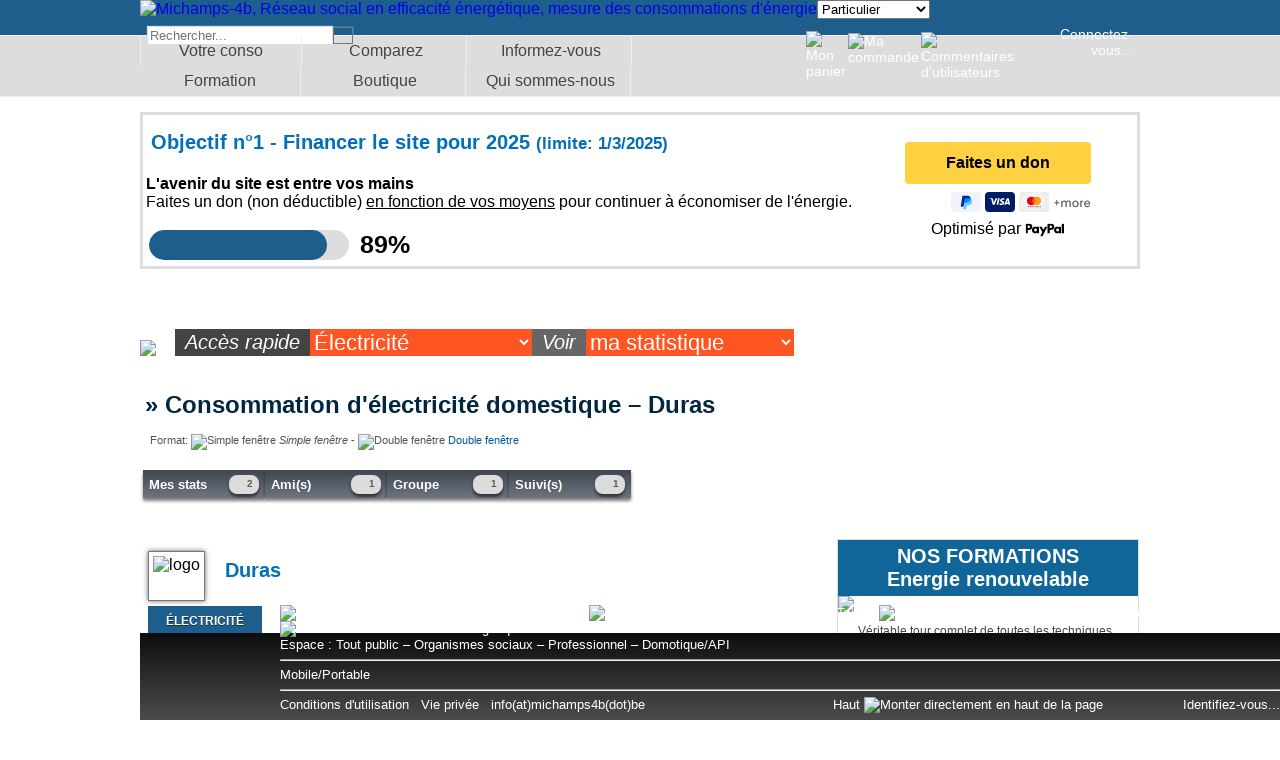

--- FILE ---
content_type: text/html
request_url: http://www.michamps4b.be/statistique-consommation-d-electricite-de-Duras.php
body_size: 7329
content:
<!DOCTYPE html PUBLIC "-//W3C//DTD HTML 4.01 Transitional//EN" "http://www.w3.org/TR/html4/loose.dtd">

<html lang="fr">

<head><meta http-equiv="content-Type" content="text/html; charset=iso-8859-1">

<title>Les statistiques d électricité jour et nuit de Duras</title>

<meta name="description" content="consommation electrique foyer, Simulation de votre consommation électrique, dans votre habitation, Aquitaine, France, consommation moyenne, Duras" />
<META name="y_key" content="a8e8a0d2d96ed456">

 <meta name="verify-v1" content="WgvHuA2CmHTnJNgLypSAPSCear6eOV/u9AVJHxr+Fc8=" > 

 <meta name="google-site-verification" content="2nh1pgosFuS3KY9It9_Run2euEyzUWw-SQ5lLtl353I" >

 <meta name="msvalidate.01" content="D25E3DF35C595070C6AC306C2AA0EE52" >

  <meta name="alexaVerifyID" content="fppgUTYY54wkffP8hrXZLk2ZH0g"/> 



 


 <meta property="fb:app_id"          content="156590604544924" />

 <meta property="fb:admins" content="100006503559401" />

 

 <meta name="author" content="Berlaimont Vincent" >

<meta name="copyright" content="©AbacWeb" >

<meta name="viewport" content="width=400, initial-scale=1.0">

<meta name="tradetracker-site-verification" content="f29b3664bfaae82df53ce81ab0006d434f767303" >

<meta name="msapplication-config" content="none"/>


<link rel="search" type="application/opensearchdescription+xml" title="Website" href="opensearch.xml" >

<link rel="icon" type="image/png" href="/favicon.png">


<link title="style_css" type="text/css" rel="stylesheet" href="/m4b-20160426.css">

<link rel="stylesheet" media="(max-width:600px)" href="/m4b-mobile-20160426.css" >

<link rel="stylesheet" media="(min-width:601px)" href="/m4b-large-20160426.css">

<script type="text/javascript"  src="/michamps2-20160426.js"></script>

		



<meta property="og:site_name" content="Michamps-4B - réseau social en efficacité énergétique" >

<meta name="twitter:site" content="@michamps4b">


<meta name="twitter:card" content="summary">

<meta property="og:type" content="website" >	

<meta property="og:title" content="Les statistiques d électricité jour et nuit de Duras">

<meta property="og:url" content="http://www.michamps4b.be/statistique-consommation-d-electricite-de-Duras.php" >

<meta property="og:image" content="http://www.michamps4b.be/logo/michamps4b-200.png"><META NAME="Robots" CONTENT="index,follow">
</head>

<body>

<div id="mobileid">

<div class="MOBILE_IPHONE "> <h2 class="TITREMENU"><a href="/">&equiv; Michamps 4b <small>&ndash; Mobile</small></a></h2>
 <div style="background-color:#FFF;">
<h2>Votre statistique</h2>

<center>
<div style="min-width:500px;">
<div style="position:relative;width:484px;height:255px"><img src='./img/scale.gif'  height="110" style="position:absolute;left:5.3333333333333px;top:0px;"  border="0">
<div  style="position:absolute;left:42px;top:0px;background-color:#fa5858;
							background: -moz-linear-gradient(left,  #af3e3e 0%, #fa5858 39%, #ff7272 100%);
							background: -webkit-gradient(linear, left top, right top, color-stop(0%,#af3e3e), color-stop(39%,#fa5858), color-stop(100%,#ff7272));
							background: -webkit-linear-gradient(left,  #af3e3e 0%,#fa5858 39%,#ff7272 100%);
							background: -o-linear-gradient(left,  #af3e3e 0%,#fa5858 39%,#ff7272 100%);
							background: -ms-linear-gradient(left,  #af3e3e 0%,#fa5858 39%,#ff7272 100%);
							background: linear-gradient(to right,  #af3e3e 0%,#fa5858 39%,#ff7272 100%);
							filter: progid:DXImageTransform.Microsoft.gradient( startColorstr='#87e0fd', endColorstr='#05abe0',GradientType=1 );width:17px;height:110px;" ></div>
<div  style="position:absolute;left:59px;top:44px;background-color:#333333;
							background: -moz-linear-gradient(left,  #242424 0%, #333333 39%, #424242 100%);
							background: -webkit-gradient(linear, left top, right top, color-stop(0%,#242424), color-stop(39%,#333333), color-stop(100%,#424242));
							background: -webkit-linear-gradient(left,  #242424 0%,#333333 39%,#424242 100%);
							background: -o-linear-gradient(left,  #242424 0%,#333333 39%,#424242 100%);
							background: -ms-linear-gradient(left,  #242424 0%,#333333 39%,#424242 100%);
							background: linear-gradient(to right,  #242424 0%,#333333 39%,#424242 100%);
							filter: progid:DXImageTransform.Microsoft.gradient( startColorstr='#87e0fd', endColorstr='#05abe0',GradientType=1 );width:17px;height:66px;" ></div><div style="position:absolute;left:43px;top:112px;width:32px; height:12px; padding-top:1px; font-size:10px; text-align:center; border:0px; background-color: #B0C4DE;">Janv.</div><div style="position:absolute;left:77px;top:112px;width:32px; height:12px; padding-top:1px; font-size:10px; text-align:center; border:0px; background-color: #B0C4DE;">Fev.</div><div style="position:absolute;left:111px;top:112px;width:32px; height:12px; padding-top:1px; font-size:10px; text-align:center; border:0px; background-color: #B0C4DE;">Mars</div><div style="position:absolute;left:145px;top:112px;width:32px; height:12px; padding-top:1px; font-size:10px; text-align:center; border:0px; background-color: #B0C4DE;">Avril</div><div style="position:absolute;left:179px;top:112px;width:32px; height:12px; padding-top:1px; font-size:10px; text-align:center; border:0px; background-color: #B0C4DE;">Mai</div><div style="position:absolute;left:213px;top:112px;width:32px; height:12px; padding-top:1px; font-size:10px; text-align:center; border:0px; background-color: #B0C4DE;">Juin</div><div style="position:absolute;left:247px;top:112px;width:32px; height:12px; padding-top:1px; font-size:10px; text-align:center; border:0px; background-color: #B0C4DE;">Juil.</div><div style="position:absolute;left:281px;top:112px;width:32px; height:12px; padding-top:1px; font-size:10px; text-align:center; border:0px; background-color: #B0C4DE;">Aout</div><div style="position:absolute;left:315px;top:112px;width:32px; height:12px; padding-top:1px; font-size:10px; text-align:center; border:0px; background-color: #B0C4DE;">Sept.</div><div style="position:absolute;left:349px;top:112px;width:32px; height:12px; padding-top:1px; font-size:10px; text-align:center; border:0px; background-color: #B0C4DE;">Oct.</div><div style="position:absolute;left:383px;top:112px;width:32px; height:12px; padding-top:1px; font-size:10px; text-align:center; border:0px; background-color: #B0C4DE;">Nov.</div><div style="position:absolute;left:417px;top:112px;width:32px; height:12px; padding-top:1px; font-size:10px; text-align:center; border:0px; background-color: #B0C4DE;">Dec.</div><div style="position:absolute;left:0px;top:130px;width:41px; height:12px; font-size:10px; text-align:left; padding-top:1px; background-color:#DCDCDC;"><B>jour</B></div><div class="CXZOOM" style="position:absolute;left:43px;top:130px;width:32px; height:12px; padding-top:1px;  padding-right:1px; padding-top:1px; font-size:10px; text-align:right; background-color:#DCDCDC;">4,74</div><div class="CXZOOM" style="position:absolute;left:77px;top:130px;width:32px; height:12px; padding-top:1px;  padding-right:1px; padding-top:1px; font-size:10px; text-align:center; background-color:#DCDCDC;">-</div><div class="CXZOOM" style="position:absolute;left:111px;top:130px;width:32px; height:12px; padding-top:1px;  padding-right:1px; padding-top:1px; font-size:10px; text-align:center; background-color:#DCDCDC;">-</div><div class="CXZOOM" style="position:absolute;left:145px;top:130px;width:32px; height:12px; padding-top:1px;  padding-right:1px; padding-top:1px; font-size:10px; text-align:center; background-color:#DCDCDC;">-</div><div class="CXZOOM" style="position:absolute;left:179px;top:130px;width:32px; height:12px; padding-top:1px;  padding-right:1px; padding-top:1px; font-size:10px; text-align:center; background-color:#DCDCDC;">-</div><div class="CXZOOM" style="position:absolute;left:213px;top:130px;width:32px; height:12px; padding-top:1px;  padding-right:1px; padding-top:1px; font-size:10px; text-align:center; background-color:#DCDCDC;">-</div><div class="CXZOOM" style="position:absolute;left:247px;top:130px;width:32px; height:12px; padding-top:1px;  padding-right:1px; padding-top:1px; font-size:10px; text-align:center; background-color:#DCDCDC;">-</div><div class="CXZOOM" style="position:absolute;left:281px;top:130px;width:32px; height:12px; padding-top:1px;  padding-right:1px; padding-top:1px; font-size:10px; text-align:center; background-color:#DCDCDC;">-</div><div class="CXZOOM" style="position:absolute;left:315px;top:130px;width:32px; height:12px; padding-top:1px;  padding-right:1px; padding-top:1px; font-size:10px; text-align:center; background-color:#DCDCDC;">-</div><div class="CXZOOM" style="position:absolute;left:349px;top:130px;width:32px; height:12px; padding-top:1px;  padding-right:1px; padding-top:1px; font-size:10px; text-align:center; background-color:#DCDCDC;">-</div><div class="CXZOOM" style="position:absolute;left:383px;top:130px;width:32px; height:12px; padding-top:1px;  padding-right:1px; padding-top:1px; font-size:10px; text-align:center; background-color:#DCDCDC;">-</div><div class="CXZOOM" style="position:absolute;left:417px;top:130px;width:32px; height:12px; padding-top:1px;  padding-right:1px; padding-top:1px; font-size:10px; text-align:center; background-color:#DCDCDC;">-</div><div style="position:absolute;left:0px;top:144px;width:41px; height:12px; font-size:10px; text-align:left; padding-top:1px; background-color:#DCDCDC;"><B>nuit</B></div><div class="CXZOOM" style="position:absolute;left:43px;top:144px;width:32px; height:12px; padding-top:1px;  padding-right:1px; padding-top:1px; font-size:10px; text-align:right; background-color:#DCDCDC;">2,83</div><div class="CXZOOM" style="position:absolute;left:77px;top:144px;width:32px; height:12px; padding-top:1px;  padding-right:1px; padding-top:1px; font-size:10px; text-align:center; background-color:#DCDCDC;">-</div><div class="CXZOOM" style="position:absolute;left:111px;top:144px;width:32px; height:12px; padding-top:1px;  padding-right:1px; padding-top:1px; font-size:10px; text-align:center; background-color:#DCDCDC;">-</div><div class="CXZOOM" style="position:absolute;left:145px;top:144px;width:32px; height:12px; padding-top:1px;  padding-right:1px; padding-top:1px; font-size:10px; text-align:center; background-color:#DCDCDC;">-</div><div class="CXZOOM" style="position:absolute;left:179px;top:144px;width:32px; height:12px; padding-top:1px;  padding-right:1px; padding-top:1px; font-size:10px; text-align:center; background-color:#DCDCDC;">-</div><div class="CXZOOM" style="position:absolute;left:213px;top:144px;width:32px; height:12px; padding-top:1px;  padding-right:1px; padding-top:1px; font-size:10px; text-align:center; background-color:#DCDCDC;">-</div><div class="CXZOOM" style="position:absolute;left:247px;top:144px;width:32px; height:12px; padding-top:1px;  padding-right:1px; padding-top:1px; font-size:10px; text-align:center; background-color:#DCDCDC;">-</div><div class="CXZOOM" style="position:absolute;left:281px;top:144px;width:32px; height:12px; padding-top:1px;  padding-right:1px; padding-top:1px; font-size:10px; text-align:center; background-color:#DCDCDC;">-</div><div class="CXZOOM" style="position:absolute;left:315px;top:144px;width:32px; height:12px; padding-top:1px;  padding-right:1px; padding-top:1px; font-size:10px; text-align:center; background-color:#DCDCDC;">-</div><div class="CXZOOM" style="position:absolute;left:349px;top:144px;width:32px; height:12px; padding-top:1px;  padding-right:1px; padding-top:1px; font-size:10px; text-align:center; background-color:#DCDCDC;">-</div><div class="CXZOOM" style="position:absolute;left:383px;top:144px;width:32px; height:12px; padding-top:1px;  padding-right:1px; padding-top:1px; font-size:10px; text-align:center; background-color:#DCDCDC;">-</div><div class="CXZOOM" style="position:absolute;left:417px;top:144px;width:32px; height:12px; padding-top:1px;  padding-right:1px; padding-top:1px; font-size:10px; text-align:center; background-color:#DCDCDC;">-</div><div style="position:absolute;left:0px;top:158px;width:41px; height:12px; font-size:10px; text-align:left; padding-top:1px; background-color:#BCBCBC;"><B>Total</B></div><div class="CXZOOM" style="position:absolute;left:43px;top:158px;width:32px; height:12px; padding-top:1px;  padding-right:1px; padding-top:1px; font-size:10px; text-align:right; background-color:#BCBCBC;">7,57</div><div class="CXZOOM" style="position:absolute;left:77px;top:158px;width:32px; height:12px; padding-top:1px;  padding-right:1px; padding-top:1px; font-size:10px; text-align:center; background-color:#BCBCBC;">-</div><div class="CXZOOM" style="position:absolute;left:111px;top:158px;width:32px; height:12px; padding-top:1px;  padding-right:1px; padding-top:1px; font-size:10px; text-align:center; background-color:#BCBCBC;">-</div><div class="CXZOOM" style="position:absolute;left:145px;top:158px;width:32px; height:12px; padding-top:1px;  padding-right:1px; padding-top:1px; font-size:10px; text-align:center; background-color:#BCBCBC;">-</div><div class="CXZOOM" style="position:absolute;left:179px;top:158px;width:32px; height:12px; padding-top:1px;  padding-right:1px; padding-top:1px; font-size:10px; text-align:center; background-color:#BCBCBC;">-</div><div class="CXZOOM" style="position:absolute;left:213px;top:158px;width:32px; height:12px; padding-top:1px;  padding-right:1px; padding-top:1px; font-size:10px; text-align:center; background-color:#BCBCBC;">-</div><div class="CXZOOM" style="position:absolute;left:247px;top:158px;width:32px; height:12px; padding-top:1px;  padding-right:1px; padding-top:1px; font-size:10px; text-align:center; background-color:#BCBCBC;">-</div><div class="CXZOOM" style="position:absolute;left:281px;top:158px;width:32px; height:12px; padding-top:1px;  padding-right:1px; padding-top:1px; font-size:10px; text-align:center; background-color:#BCBCBC;">-</div><div class="CXZOOM" style="position:absolute;left:315px;top:158px;width:32px; height:12px; padding-top:1px;  padding-right:1px; padding-top:1px; font-size:10px; text-align:center; background-color:#BCBCBC;">-</div><div class="CXZOOM" style="position:absolute;left:349px;top:158px;width:32px; height:12px; padding-top:1px;  padding-right:1px; padding-top:1px; font-size:10px; text-align:center; background-color:#BCBCBC;">-</div><div class="CXZOOM" style="position:absolute;left:383px;top:158px;width:32px; height:12px; padding-top:1px;  padding-right:1px; padding-top:1px; font-size:10px; text-align:center; background-color:#BCBCBC;">-</div><div class="CXZOOM" style="position:absolute;left:417px;top:158px;width:32px; height:12px; padding-top:1px;  padding-right:1px; padding-top:1px; font-size:10px; text-align:center; background-color:#BCBCBC;">-</div><div style="position:absolute;left:0px;top:172px;width:41px; height:12px; font-size:10px; text-align:left; padding-top:1px; background-color:#DCDCDC;"><B>N/J</B></div><div class="CXZOOM" style="position:absolute;left:43px;top:172px;width:32px; height:12px; padding-top:1px;  padding-right:1px; padding-top:1px; font-size:10px; text-align:center; background-color:#DCDCDC;">37,4%</div><div class="CXZOOM" style="position:absolute;left:77px;top:172px;width:32px; height:12px; padding-top:1px;  padding-right:1px; padding-top:1px; font-size:10px; text-align:center; background-color:#DCDCDC;">-</div><div class="CXZOOM" style="position:absolute;left:111px;top:172px;width:32px; height:12px; padding-top:1px;  padding-right:1px; padding-top:1px; font-size:10px; text-align:center; background-color:#DCDCDC;">-</div><div class="CXZOOM" style="position:absolute;left:145px;top:172px;width:32px; height:12px; padding-top:1px;  padding-right:1px; padding-top:1px; font-size:10px; text-align:center; background-color:#DCDCDC;">-</div><div class="CXZOOM" style="position:absolute;left:179px;top:172px;width:32px; height:12px; padding-top:1px;  padding-right:1px; padding-top:1px; font-size:10px; text-align:center; background-color:#DCDCDC;">-</div><div class="CXZOOM" style="position:absolute;left:213px;top:172px;width:32px; height:12px; padding-top:1px;  padding-right:1px; padding-top:1px; font-size:10px; text-align:center; background-color:#DCDCDC;">-</div><div class="CXZOOM" style="position:absolute;left:247px;top:172px;width:32px; height:12px; padding-top:1px;  padding-right:1px; padding-top:1px; font-size:10px; text-align:center; background-color:#DCDCDC;">-</div><div class="CXZOOM" style="position:absolute;left:281px;top:172px;width:32px; height:12px; padding-top:1px;  padding-right:1px; padding-top:1px; font-size:10px; text-align:center; background-color:#DCDCDC;">-</div><div class="CXZOOM" style="position:absolute;left:315px;top:172px;width:32px; height:12px; padding-top:1px;  padding-right:1px; padding-top:1px; font-size:10px; text-align:center; background-color:#DCDCDC;">-</div><div class="CXZOOM" style="position:absolute;left:349px;top:172px;width:32px; height:12px; padding-top:1px;  padding-right:1px; padding-top:1px; font-size:10px; text-align:center; background-color:#DCDCDC;">-</div><div class="CXZOOM" style="position:absolute;left:383px;top:172px;width:32px; height:12px; padding-top:1px;  padding-right:1px; padding-top:1px; font-size:10px; text-align:center; background-color:#DCDCDC;">-</div><div class="CXZOOM" style="position:absolute;left:417px;top:172px;width:32px; height:12px; padding-top:1px;  padding-right:1px; padding-top:1px; font-size:10px; text-align:center; background-color:#DCDCDC;">-</div><div style="position:absolute;left:0px;top:186px;width:41px; height:12px; font-size:10px; text-align:left; padding-top:1px; background-color:#D5E9FF;"><B>&euro;/Mois</B></div><div class="CXZOOM" style="position:absolute;left:43px;top:186px;width:32px; height:12px; padding-top:1px;  padding-right:1px; padding-top:1px; font-size:10px; text-align:center; background-color:#D5E9FF;">~</div><div class="CXZOOM" style="position:absolute;left:77px;top:186px;width:32px; height:12px; padding-top:1px;  padding-right:1px; padding-top:1px; font-size:10px; text-align:center; background-color:#D5E9FF;">~</div><div class="CXZOOM" style="position:absolute;left:111px;top:186px;width:32px; height:12px; padding-top:1px;  padding-right:1px; padding-top:1px; font-size:10px; text-align:center; background-color:#D5E9FF;">~</div><div class="CXZOOM" style="position:absolute;left:145px;top:186px;width:32px; height:12px; padding-top:1px;  padding-right:1px; padding-top:1px; font-size:10px; text-align:center; background-color:#D5E9FF;">~</div><div class="CXZOOM" style="position:absolute;left:179px;top:186px;width:32px; height:12px; padding-top:1px;  padding-right:1px; padding-top:1px; font-size:10px; text-align:center; background-color:#D5E9FF;">~</div><div class="CXZOOM" style="position:absolute;left:213px;top:186px;width:32px; height:12px; padding-top:1px;  padding-right:1px; padding-top:1px; font-size:10px; text-align:center; background-color:#D5E9FF;">~</div><div class="CXZOOM" style="position:absolute;left:247px;top:186px;width:32px; height:12px; padding-top:1px;  padding-right:1px; padding-top:1px; font-size:10px; text-align:center; background-color:#D5E9FF;">~</div><div class="CXZOOM" style="position:absolute;left:281px;top:186px;width:32px; height:12px; padding-top:1px;  padding-right:1px; padding-top:1px; font-size:10px; text-align:center; background-color:#D5E9FF;">~</div><div class="CXZOOM" style="position:absolute;left:315px;top:186px;width:32px; height:12px; padding-top:1px;  padding-right:1px; padding-top:1px; font-size:10px; text-align:center; background-color:#D5E9FF;">~</div><div class="CXZOOM" style="position:absolute;left:349px;top:186px;width:32px; height:12px; padding-top:1px;  padding-right:1px; padding-top:1px; font-size:10px; text-align:center; background-color:#D5E9FF;">~</div><div class="CXZOOM" style="position:absolute;left:383px;top:186px;width:32px; height:12px; padding-top:1px;  padding-right:1px; padding-top:1px; font-size:10px; text-align:center; background-color:#D5E9FF;">~</div><div class="CXZOOM" style="position:absolute;left:417px;top:186px;width:32px; height:12px; padding-top:1px;  padding-right:1px; padding-top:1px; font-size:10px; text-align:center; background-color:#D5E9FF;">~</div><div style="position:absolute;left:0px;top:200px;width:41px; height:12px; font-size:10px; text-align:left; padding-top:1px; background-color:#D5E9FF;"><B>&euro;/An</B></div><div class="CXZOOM" style="position:absolute;left:43px;top:200px;width:32px; height:12px; padding-top:1px;  padding-right:1px; padding-top:1px; font-size:10px; text-align:center; background-color:#D5E9FF;">~</div><div class="CXZOOM" style="position:absolute;left:77px;top:200px;width:32px; height:12px; padding-top:1px;  padding-right:1px; padding-top:1px; font-size:10px; text-align:center; background-color:#D5E9FF;">~</div><div class="CXZOOM" style="position:absolute;left:111px;top:200px;width:32px; height:12px; padding-top:1px;  padding-right:1px; padding-top:1px; font-size:10px; text-align:center; background-color:#D5E9FF;">~</div><div class="CXZOOM" style="position:absolute;left:145px;top:200px;width:32px; height:12px; padding-top:1px;  padding-right:1px; padding-top:1px; font-size:10px; text-align:center; background-color:#D5E9FF;">~</div><div class="CXZOOM" style="position:absolute;left:179px;top:200px;width:32px; height:12px; padding-top:1px;  padding-right:1px; padding-top:1px; font-size:10px; text-align:center; background-color:#D5E9FF;">~</div><div class="CXZOOM" style="position:absolute;left:213px;top:200px;width:32px; height:12px; padding-top:1px;  padding-right:1px; padding-top:1px; font-size:10px; text-align:center; background-color:#D5E9FF;">~</div><div class="CXZOOM" style="position:absolute;left:247px;top:200px;width:32px; height:12px; padding-top:1px;  padding-right:1px; padding-top:1px; font-size:10px; text-align:center; background-color:#D5E9FF;">~</div><div class="CXZOOM" style="position:absolute;left:281px;top:200px;width:32px; height:12px; padding-top:1px;  padding-right:1px; padding-top:1px; font-size:10px; text-align:center; background-color:#D5E9FF;">~</div><div class="CXZOOM" style="position:absolute;left:315px;top:200px;width:32px; height:12px; padding-top:1px;  padding-right:1px; padding-top:1px; font-size:10px; text-align:center; background-color:#D5E9FF;">~</div><div class="CXZOOM" style="position:absolute;left:349px;top:200px;width:32px; height:12px; padding-top:1px;  padding-right:1px; padding-top:1px; font-size:10px; text-align:center; background-color:#D5E9FF;">~</div><div class="CXZOOM" style="position:absolute;left:383px;top:200px;width:32px; height:12px; padding-top:1px;  padding-right:1px; padding-top:1px; font-size:10px; text-align:center; background-color:#D5E9FF;">~</div><div class="CXZOOM" style="position:absolute;left:417px;top:200px;width:32px; height:12px; padding-top:1px;  padding-right:1px; padding-top:1px; font-size:10px; text-align:center; background-color:#D5E9FF;">~</div><div style="position:absolute;left:0px;top:214px;width:41px; height:12px; font-size:10px; text-align:left; padding-top:1px; background-color:#191980;color:#FFFFFF;"><B>kWh/An</B></div><div class="CXZOOM" style="position:absolute;left:43px;top:214px;width:32px; height:12px; padding-top:1px;  padding-right:1px; padding-top:1px; font-size:10px; text-align:right; background-color:#191980;color:#FFFFFF;">2763</div><div class="CXZOOM" style="position:absolute;left:77px;top:214px;width:32px; height:12px; padding-top:1px;  padding-right:1px; padding-top:1px; font-size:10px; text-align:center; background-color:#191980;color:#FFFFFF;">-</div><div class="CXZOOM" style="position:absolute;left:111px;top:214px;width:32px; height:12px; padding-top:1px;  padding-right:1px; padding-top:1px; font-size:10px; text-align:center; background-color:#191980;color:#FFFFFF;">-</div><div class="CXZOOM" style="position:absolute;left:145px;top:214px;width:32px; height:12px; padding-top:1px;  padding-right:1px; padding-top:1px; font-size:10px; text-align:center; background-color:#191980;color:#FFFFFF;">-</div><div class="CXZOOM" style="position:absolute;left:179px;top:214px;width:32px; height:12px; padding-top:1px;  padding-right:1px; padding-top:1px; font-size:10px; text-align:center; background-color:#191980;color:#FFFFFF;">-</div><div class="CXZOOM" style="position:absolute;left:213px;top:214px;width:32px; height:12px; padding-top:1px;  padding-right:1px; padding-top:1px; font-size:10px; text-align:center; background-color:#191980;color:#FFFFFF;">-</div><div class="CXZOOM" style="position:absolute;left:247px;top:214px;width:32px; height:12px; padding-top:1px;  padding-right:1px; padding-top:1px; font-size:10px; text-align:center; background-color:#191980;color:#FFFFFF;">-</div><div class="CXZOOM" style="position:absolute;left:281px;top:214px;width:32px; height:12px; padding-top:1px;  padding-right:1px; padding-top:1px; font-size:10px; text-align:center; background-color:#191980;color:#FFFFFF;">-</div><div class="CXZOOM" style="position:absolute;left:315px;top:214px;width:32px; height:12px; padding-top:1px;  padding-right:1px; padding-top:1px; font-size:10px; text-align:center; background-color:#191980;color:#FFFFFF;">-</div><div class="CXZOOM" style="position:absolute;left:349px;top:214px;width:32px; height:12px; padding-top:1px;  padding-right:1px; padding-top:1px; font-size:10px; text-align:center; background-color:#191980;color:#FFFFFF;">-</div><div class="CXZOOM" style="position:absolute;left:383px;top:214px;width:32px; height:12px; padding-top:1px;  padding-right:1px; padding-top:1px; font-size:10px; text-align:center; background-color:#191980;color:#FFFFFF;">-</div><div class="CXZOOM" style="position:absolute;left:417px;top:214px;width:32px; height:12px; padding-top:1px;  padding-right:1px; padding-top:1px; font-size:10px; text-align:center; background-color:#191980;color:#FFFFFF;">-</div><div style="position:absolute;left:0px;top:228px;width:41px; height:12px; font-size:10px; text-align:left; padding-top:1px; background-color:#B2E9A7;"><B>Mét.&nbsp;Min.</B></div><div class="CXZOOM" style="position:absolute;left:43px;top:228px;width:32px; height:12px; padding-top:1px;  padding-right:1px; padding-top:1px; font-size:10px; text-align:center; background-color:#B2E9A7;">+3.1</div><div class="CXZOOM" style="position:absolute;left:77px;top:228px;width:32px; height:12px; padding-top:1px;  padding-right:1px; padding-top:1px; font-size:10px; text-align:center; background-color:#B2E9A7;">-3.5</div><div class="CXZOOM" style="position:absolute;left:111px;top:228px;width:32px; height:12px; padding-top:1px;  padding-right:1px; padding-top:1px; font-size:10px; text-align:center; background-color:#B2E9A7;">+3</div><div class="CXZOOM" style="position:absolute;left:145px;top:228px;width:32px; height:12px; padding-top:1px;  padding-right:1px; padding-top:1px; font-size:10px; text-align:center; background-color:#B2E9A7;">+6.9</div><div class="CXZOOM" style="position:absolute;left:179px;top:228px;width:32px; height:12px; padding-top:1px;  padding-right:1px; padding-top:1px; font-size:10px; text-align:center; background-color:#B2E9A7;">+11.2</div><div class="CXZOOM" style="position:absolute;left:213px;top:228px;width:32px; height:12px; padding-top:1px;  padding-right:1px; padding-top:1px; font-size:10px; text-align:center; background-color:#B2E9A7;">+14.4</div><div class="CXZOOM" style="position:absolute;left:247px;top:228px;width:32px; height:12px; padding-top:1px;  padding-right:1px; padding-top:1px; font-size:10px; text-align:center; background-color:#B2E9A7;">+13.7</div><div class="CXZOOM" style="position:absolute;left:281px;top:228px;width:32px; height:12px; padding-top:1px;  padding-right:1px; padding-top:1px; font-size:10px; text-align:center; background-color:#B2E9A7;">+15.9</div><div class="CXZOOM" style="position:absolute;left:315px;top:228px;width:32px; height:12px; padding-top:1px;  padding-right:1px; padding-top:1px; font-size:10px; text-align:center; background-color:#B2E9A7;">+12.5</div><div class="CXZOOM" style="position:absolute;left:349px;top:228px;width:32px; height:12px; padding-top:1px;  padding-right:1px; padding-top:1px; font-size:10px; text-align:center; background-color:#B2E9A7;">+10</div><div class="CXZOOM" style="position:absolute;left:383px;top:228px;width:32px; height:12px; padding-top:1px;  padding-right:1px; padding-top:1px; font-size:10px; text-align:center; background-color:#B2E9A7;">+5.8</div><div class="CXZOOM" style="position:absolute;left:417px;top:228px;width:32px; height:12px; padding-top:1px;  padding-right:1px; padding-top:1px; font-size:10px; text-align:center; background-color:#B2E9A7;">-</div><div style="position:absolute;left:0px;top:242px;width:41px; height:12px; font-size:10px; text-align:left; padding-top:1px; background-color:#B2E9A7;"><B>Mét.&nbsp;Max.</B></div><div class="CXZOOM" style="position:absolute;left:43px;top:242px;width:32px; height:12px; padding-top:1px;  padding-right:1px; padding-top:1px; font-size:10px; text-align:center; background-color:#B2E9A7;">+9.5</div><div class="CXZOOM" style="position:absolute;left:77px;top:242px;width:32px; height:12px; padding-top:1px;  padding-right:1px; padding-top:1px; font-size:10px; text-align:center; background-color:#B2E9A7;">+6.1</div><div class="CXZOOM" style="position:absolute;left:111px;top:242px;width:32px; height:12px; padding-top:1px;  padding-right:1px; padding-top:1px; font-size:10px; text-align:center; background-color:#B2E9A7;">+18.3</div><div class="CXZOOM" style="position:absolute;left:145px;top:242px;width:32px; height:12px; padding-top:1px;  padding-right:1px; padding-top:1px; font-size:10px; text-align:center; background-color:#B2E9A7;">+15.5</div><div class="CXZOOM" style="position:absolute;left:179px;top:242px;width:32px; height:12px; padding-top:1px;  padding-right:1px; padding-top:1px; font-size:10px; text-align:center; background-color:#B2E9A7;">+22.6</div><div class="CXZOOM" style="position:absolute;left:213px;top:242px;width:32px; height:12px; padding-top:1px;  padding-right:1px; padding-top:1px; font-size:10px; text-align:center; background-color:#B2E9A7;">+25.9</div><div class="CXZOOM" style="position:absolute;left:247px;top:242px;width:32px; height:12px; padding-top:1px;  padding-right:1px; padding-top:1px; font-size:10px; text-align:center; background-color:#B2E9A7;">+26.7</div><div class="CXZOOM" style="position:absolute;left:281px;top:242px;width:32px; height:12px; padding-top:1px;  padding-right:1px; padding-top:1px; font-size:10px; text-align:center; background-color:#B2E9A7;">+30.2</div><div class="CXZOOM" style="position:absolute;left:315px;top:242px;width:32px; height:12px; padding-top:1px;  padding-right:1px; padding-top:1px; font-size:10px; text-align:center; background-color:#B2E9A7;">+25.7</div><div class="CXZOOM" style="position:absolute;left:349px;top:242px;width:32px; height:12px; padding-top:1px;  padding-right:1px; padding-top:1px; font-size:10px; text-align:center; background-color:#B2E9A7;">+20.7</div><div class="CXZOOM" style="position:absolute;left:383px;top:242px;width:32px; height:12px; padding-top:1px;  padding-right:1px; padding-top:1px; font-size:10px; text-align:center; background-color:#B2E9A7;">+13.5</div><div class="CXZOOM" style="position:absolute;left:417px;top:242px;width:32px; height:12px; padding-top:1px;  padding-right:1px; padding-top:1px; font-size:10px; text-align:center; background-color:#B2E9A7;">-</div></div>	</div>
	</center>
	</div>
	<div id="barmenu"><div>
		<a id="menu1" href="calcul-de-sa-consommation-electricite-budget.php" >
			<span class="anim"></span>
		<label><table><tr><td><div class="btn" style="background-color:#C00"></div></td><td>Électricité</td></tr></table></label>
		<i><img src="/img/mobile_left.gif" ></i>
		</a>
	</div><div>
		<a id="menu2" href="calcul-de-sa-consommation-eau-budget.php" >
			<span class="anim"></span>
		<label><table><tr><td><div class="btn" style="background-color:#38D"></div></td><td>Eau</td></tr></table></label>
		<i><img src="/img/mobile_left.gif" ></i>
		</a>
	</div></div><script> function moveme ()  {  document.getElementById ('menu1').style.left = '0px';document.getElementById ('menu2').style.left = '0px';  }
   setTimeout(moveme, 300);
</script></div>
</div>

<div id="desktopid">


<script type="text/javascript">

try {

  (function(i,s,o,g,r,a,m){i['GoogleAnalyticsObject']=r;i[r]=i[r]||function(){

  (i[r].q=i[r].q||[]).push(arguments)},i[r].l=1*new Date();a=s.createElement(o),

  m=s.getElementsByTagName(o)[0];a.async=1;a.src=g;m.parentNode.insertBefore(a,m)

  })(window,document,'script','//www.google-analytics.com/analytics.js','ga');



  ga('create', 'UA-16145469-1', 'auto');

  ga('send', 'pageview');





} catch(err) {}</script>






<div id="Boxgris"></div>



<header class="top">

<div id= "menusup">
<div class="icenter">



<div id="Boxgrissup"></div>




<a href="/index.php"><img src="/img/Logo_bar.jpg" border="0" style="float:left;" alt="Michamps-4b, Réseau social en efficacité énergétique, mesure des consommations d'énergie"></a>



<div style="display:inline-block; width: 180px; " class="selectplateforme">



<select onchange="window.location.href= this[this.selectedIndex].value;" id="idespace" name="idespace"><option value="http://www.michamps4b.fr" selected>Particulier</option><option value="http://espacepro.michamps4b.fr">Professionnel</option><option value="http://www.michamps4b.be/domotique/">Domoticien/API</option></select>
</div>



<form id="global-search" class="global-search" name="Search" method="get" action="/" role="search" style="height:16px;">

<table   cellpadding="0" width="180" style="display:inline"><tr><td >

<input id="main-search-box" class="search-text" align="top" type="text" autocomplete="off" value="" name="q" placeholder="Rechercher...">

</td>

<td>

<INPUT border=0  type="submit" Value="rechercher" align="top" class="imgshadow2" >

</td>

</tr></table>

</form>

<table width="400" style="float:right;"><tr>

<td class="filtre">

</td>







<td width="40" >



<img src="/img/userpanier.png" height="22" style="float:left;" border="0" title="Mon panier">
</a>

</td>



<td width="40">

<img src="/img/flag.png" height="18" style="float:left;" border="0" title="Ma commande">
</td>

<td width="40">

<img src="/img/userlogo.png" height="20" style="float:left;" border="0" title="Commentaires d'utilisateurs">
</td>








<td width="250" align="right" class="filtre">&nbsp;

<a class="bandeau" href="/ouvrir_session.php" TITLE = "Accéder à l'ouverture du session pour gérer sa consommation d'énergie" >Connectez-vous...
</a></td>

</tr></table>





</div>

</div>



<div id="menu2016">
<div>
<a href="/gerer-votre-consommation-energie.php">Votre conso</a>
<a href="/statistique-consommation.php">Comparez</a>
<a href="/dossiers.php">Informez-vous</a>
<a href="/formation/">Formation</a>
<a href="/boutique-en-ligne.php">Boutique</a>
<a href="/avantpropos.php">Qui sommes-nous</a>
</div>
</div>






</header>

<div class="ref1000">




<div>

<div style="border:3px solid #DDD;">

<table border="0"><tr><td>

<h2>Objectif n°1 - Financer le site pour 2025 <small>(limite: 1/3/2025)</small></h2>

<p><b>L'avenir du site est entre vos mains<br></b>Faites un don (non déductible) <u>en fonction de vos moyens</u> pour continuer à économiser de l'énergie.</p>



    <style>

        .progress-container {

            width: 100%;

            background-color: #dddddd;

            border-radius: 25px;

            overflow: hidden;

            position: relative;

        }

        .progress-bar {

            height: 30px;

            width: 0;

            background-color: #1D5E8D;

            text-align: center;

            line-height: 30px;

            color: white;

            border-radius: 25px;

            transition: width 0.5s;

        }

        .progress-text {

            position: absolute;

            width: 100%;

            text-align: center;

            line-height: 30px;

            color: #ff0000;

			font-size: 20px;

        }

    </style>

   <table><tr><td><div class="progress-container" style="width: 200px">

        <div class="progress-bar" id="progressBar"></div>

    </div></td><td style="font-size:25px;padding-left:8px;"><b>89%</b></td></tr></table>



    <script>

        function updateProgressBar(percentage) {

            const progressBar = document.getElementById('progressBar');

            const progressText = document.getElementById('progressText');

            progressBar.style.width = percentage + '%';

            progressText.textContent = percentage + '%';

        }



        updateProgressBar(89); // Met à jour la barre de progression à 75%

    </script>





</td>

<td style="padding-left:50px" align="right">

<style>.pp-EY2K63K7SZCHW{text-align:center;border:none;border-radius:0.25rem;min-width:11.625rem;padding:0 2rem;height:2.625rem;font-weight:bold;background-color:#FFD140;color:#000000;font-family:"Helvetica Neue",Arial,sans-serif;font-size:1rem;line-height:1.25rem;cursor:pointer;}</style>

<form action="https://www.paypal.com/ncp/payment/EY2K63K7SZCHW" method="post" target="_blank" style="display:inline-grid;justify-items:center;align-content:start;gap:0.5rem;">

  <input class="pp-EY2K63K7SZCHW" type="submit" value="Faites un don" />

  <img src=https://www.paypalobjects.com/images/Debit_Credit_APM.svg alt="cards" />

  <section> Optimisé par <img src="https://www.paypalobjects.com/paypal-ui/logos/svg/paypal-wordmark-color.svg" alt="paypal" style="height:0.875rem;vertical-align:middle;"/></section>

</form>

</td></tr></table>

</div>




<style>
#arianerap { margin-top: 10px;}
#arianerap table { font-size: 20px; border-spacing: 0;     border-collapse: collapse;  margin: 50px 90px 20px 0px; display:inline-flex;}

#arianerap td { background: #444; color: #FFF; font-style: italic;  padding-right: 10px;  padding-left: 10px;  }
#arianerap td + td + td{ background: #666; color: #FFF; font-style: italic; padding-right: 10px; padding-left: 10px; }

#arianerap td + td, #arianerap td + td + td +td {padding: 0px; margin: 0px; }

#arianerap select { border: 0px; background : #f52; color: #FFF;  font-size: 22px; padding-right: 10px; }

#arianerap  > img { border:0px; display:inline-block; margin-right: 15px;   }

</style>

<form method="post" id="arianerap"> 
<img border="0" src="/img/fleche_ariane.jpg">
<table ><tr>
<td>Accès rapide</td>
<td>

 <select name="ARIANE_ENERGIE" onchange="this.form.submit()">



  <option value="E" selected>&Eacute;lectricité</option>  <option value="A">Eau</option>  <option value="ETC">Tous les chauffages</option>  <option value="mon-profil">Mon profil</option></select> 
</td>
<td>
Voir
</td>
<td>
 <select name="ARIANE_VOIR" onchange="this.form.submit()">



  <option value="situation">ma situation</option>  <option value="alldata">mes relevés</option>  <option value="facture">mes factures</option>  <option value="statistique" selected>ma statistique</option>  <option value="docu">ma documentation</option>  <option value="estim">calcul du prix</option>  <option value="alerte">mes alertes</option>  <option value="param">mes paramètres</option></select> 
</td>
</tr></table></form>

   <h1>
   Consommation d'électricité domestique &ndash; Duras   </h1>

   
   <form method="post" name="windo" enctype="multipart/form-data" action="" style="display:inline;">
   <p class="smallinfo">Format: 
  <input name='DOUBLE'  value='D' type='hidden'><img src="/img/zoom1.jpg" border="0" alt="Simple fenêtre">  <i>Simple fenêtre</i> - <img src="/img/zoom2.jpg" border="0"  alt="Double fenêtre"> <a href="#" onclick="document.windo.submit()" class="p_art2">Double fenêtre</a>	</p>
 </form>


    <table width="1000"><tr>
<tr><td width="70%" valign="top"><td><td></td></tr>	
	
	
	<tr><td  valign="top">
     <ul id="menuser"><li><a>Mes stats<span>2</span></a><ul><li><I><a class="" href="/newuser.php" TITLE = "Inscription - gérez votre consommation d'énergie gratuitement" >S'inscrire</I></a></li><li><I><a class="" href="/ouvrir_session.php" TITLE = "Accéder à l'ouverture du session pour gérer sa consommation d'énergie" >Se connecter</I></a></li></ul></li><li><a>Ami(s)<span>1</span></a><ul><li><I><a class="" href="/mon-actualite-dans-energie.php" TITLE = "Mon actualité dans l'énergie" >Chercher...</I></a></li></ul></li>

								<li><a>
										Groupe<span>1</span></a>


									<ul>
										<li class="size150"><a class="size140" href="/les-groupes.php"  >Rejoindre...</a></li>


									</ul>
					</li>

<li><a>Suivi(s)<span>1</span></a><ul><li><I><a class="" href="/statistique-consommation.php" TITLE = "Statistiques de consommations d'énergie" >Chercher...</I></a></li></ul></li>	</ul>
  <div id="bar_list_user" class="stopfloat"></div>
</td><td valign="top">









	<div id="bar_list_groupe" class="stopfloat"></div>

	</td></tr>
</table>

<table><tr><td width="100%"><div id="followstatXa" class="boxattente" style="width: 100%;"><div class="charg"><div></div> <div></div>	 <div></div></div></div>	 
	 <div id="followstatX"></div></td><td><section class="pub300">

	<div id="pub_sca" style="margin-left:0px;">
		<h2 style="margin:0px;">NOS FORMATIONS<BR>Energie renouvelable</h2>
		<img src="/img/rollover/pub-1.jpg">
		<ul>
		Véritable tour complet de toutes les techniques utilisées et techniques de pointe sur l'énergie renouvelable, c'est une véritable panoplie de solution pour notre avenir. 
		</ul>
		<form method="post" name="formbat" enctype="multipart/form-data" action="#" style="display:inline">
		<center>
		<a class="" title=" Aller " href="showmypub-1.php">En savoir plus</a>		</center>
		</form>
	
	
	</div>
</section><section class="pub300">
<p class="pub">Publicité</p><script async src="//pagead2.googlesyndication.com/pagead/js/adsbygoogle.js"></script>
<!-- michamps2013-300 -->
<ins class="adsbygoogle"
     style="display:inline-block;width:300px;height:250px"
     data-ad-client="ca-pub-3400123721260750"
     data-ad-slot="7376079198"></ins>
<script>
(adsbygoogle = window.adsbygoogle || []).push({});
</script></section>
</td></tr></table>

<script type="text/javascript">
ShowMyStat ('Duras','E','','followstatX');</script>


<div style="height:50px;" class="stopfloat">&nbsp;</div>




</div>
<div class="stopfloat"></div>
<BR><footer class="interpage fixedbottom">
<div class="icenter" id="divfooter">
<div style="margin-top:-28px; padding-right:30px; float:right;">
<a TARGET="FACEBOOK" href="https://www.facebook.com/michamps4B"><img src="/img/facebook.png" border="0" alt="Réseau social en efficacité énergétique Facebook"></a>
<a TARGET="TWITTER" href="https://www.twitter.com/michamps4b"><img src="/img/twitter.png" alt="Réseau social en efficacité énergétique Twitter" border="0"></a>
<a TARGET="GOOGLEPLUS" href="https://google.com/+Michamps4bFr" rel="publisher"><img src="/img/googleplus.png"  alt="Réseau social en efficacité énergétique Google +" border="0"></a>
<a TARGET="LINKEDIN" href="http://www.linkedin.com/profile/view?id=89908455&trk=tab_pro"><img src="/img/lkin.png"   alt="Réseau social en efficacité énergétique LinkedIn" border="0"></a>

</div>
<div>
Espace : <a href="http://www.michamps4b.fr">Tout public</a> &ndash; <a href="http://service-social.michamps4b.be">Organismes sociaux</a> &ndash; <a href="http://espacepro.michamps4b.fr">Professionnel</a> &ndash; <a href="http://www.michamps4b.be/domotique/">Domotique/API</a></div>
<HR>
<a href="http://mobile.michamps4b.be">Mobile/Portable</a> &nbsp;
<HR>
<a class="" href="/conditions.php"  >Conditions d'utilisation</a> &nbsp; <a class="" href="/vie-privee.php" TITLE = "Tout savoir sur votre vie privée" >Vie privée</a> &nbsp; <a href="mailto:info@michamps4b.be">info(at)michamps4b(dot)be</a> &nbsp;<a rel=”nofollow” href="#" onclick="showfilter ('h_showconnect.php')" style="float:right;">Identifiez-vous...</a><a rel=”nofollow” href="#TOP" style="float:right;padding-right:80px;" alt="Monter directement en haut de la page" title="Monter directement en haut de la page">Haut&nbsp;<img border="0" src="/img/arrow_h.bmp" alt="Monter directement en haut de la page"></a></div>

</footer>
</div>
</body></html>

--- FILE ---
content_type: text/html
request_url: http://www.michamps4b.be/ajax/a_showmystat.php?AN=&LOGIN=Duras&TYPE=E&DIVM=followstatX
body_size: 2028
content:



		<!--<div style="width:455px;height:60px;margin-bottom:20px;">


			<div style="padding-top:15px; float:right;" >
	-->
<!--		<a class="statbtnplus" onclick="">&equiv;</a>-->
<!--
				<a id="btnplus2" class="statbtnplus" onclick="ShowMenuUserStat ('2')">+</a>


			<div id="Box2" class="Menuserstat2" style="margin-left:-185px;z-index:3;position:absolute;">
				<a class="Menuserstata"  onclick="activeFavorite (this,'3102','1');ShowMyStat ('Duras','E','','followstatX');">
				Ajouter à mes favoris</a>
						</div>
			<a id="btnmoins2" class="statbtnplus" onclick="HideMenuUserStat ('2')" style="display:none">&ndash;</a>
		</div>

		</div>
-->

	<div style="float:left;">
	<img src="img/user/0.jpg"  class="imgshadow img_left" height="40" alt="logo">
	<h2 style="float:left;">Duras</h2>
	</div>
	<div style="float:right;padding-right:20px;">
	

	</div>


<div  style="margin-bottom:35px;overflow-y: hidden;" id="changeenergy" class="stopfloat"><ul id="myonglet" style="width:580px;"><li><a class="OngletSelet">Électricité</a></li></ul></div><div style="overflow: hidden;width:650px"><div style="position:relative;width:631px;height:281px"><img src='./img/scale.gif'  height="150" style="position:absolute;left:35px;top:0px;"  border="0"><div  style="position:absolute;left:0px;top:-4px;width:65px;text-align:right;font-size:10px"><b>5</b></div>
<div  style="position:absolute;left:85px;top:0px;background-color:#fa5858;
							background: -moz-linear-gradient(left,  #af3e3e 0%, #fa5858 39%, #ff7272 100%);
							background: -webkit-gradient(linear, left top, right top, color-stop(0%,#af3e3e), color-stop(39%,#fa5858), color-stop(100%,#ff7272));
							background: -webkit-linear-gradient(left,  #af3e3e 0%,#fa5858 39%,#ff7272 100%);
							background: -o-linear-gradient(left,  #af3e3e 0%,#fa5858 39%,#ff7272 100%);
							background: -ms-linear-gradient(left,  #af3e3e 0%,#fa5858 39%,#ff7272 100%);
							background: linear-gradient(to right,  #af3e3e 0%,#fa5858 39%,#ff7272 100%);
							filter: progid:DXImageTransform.Microsoft.gradient( startColorstr='#87e0fd', endColorstr='#05abe0',GradientType=1 );width:21px;height:150px;" ></div>
<div  style="position:absolute;left:106px;top:60px;background-color:#333333;
							background: -moz-linear-gradient(left,  #242424 0%, #333333 39%, #424242 100%);
							background: -webkit-gradient(linear, left top, right top, color-stop(0%,#242424), color-stop(39%,#333333), color-stop(100%,#424242));
							background: -webkit-linear-gradient(left,  #242424 0%,#333333 39%,#424242 100%);
							background: -o-linear-gradient(left,  #242424 0%,#333333 39%,#424242 100%);
							background: -ms-linear-gradient(left,  #242424 0%,#333333 39%,#424242 100%);
							background: linear-gradient(to right,  #242424 0%,#333333 39%,#424242 100%);
							filter: progid:DXImageTransform.Microsoft.gradient( startColorstr='#87e0fd', endColorstr='#05abe0',GradientType=1 );width:21px;height:90px;" ></div><div style="position:absolute;left:86px;top:152px;width:40px; height:12px; padding-top:1px; font-size:10px; text-align:center; border:0px; background-color: #B0C4DE;">Janv.</div><div style="position:absolute;left:128px;top:152px;width:40px; height:12px; padding-top:1px; font-size:10px; text-align:center; border:0px; background-color: #B0C4DE;">Fev.</div><div style="position:absolute;left:170px;top:152px;width:40px; height:12px; padding-top:1px; font-size:10px; text-align:center; border:0px; background-color: #B0C4DE;">Mars</div><div style="position:absolute;left:212px;top:152px;width:40px; height:12px; padding-top:1px; font-size:10px; text-align:center; border:0px; background-color: #B0C4DE;">Avril</div><div style="position:absolute;left:254px;top:152px;width:40px; height:12px; padding-top:1px; font-size:10px; text-align:center; border:0px; background-color: #B0C4DE;">Mai</div><div style="position:absolute;left:296px;top:152px;width:40px; height:12px; padding-top:1px; font-size:10px; text-align:center; border:0px; background-color: #B0C4DE;">Juin</div><div style="position:absolute;left:338px;top:152px;width:40px; height:12px; padding-top:1px; font-size:10px; text-align:center; border:0px; background-color: #B0C4DE;">Juil.</div><div style="position:absolute;left:380px;top:152px;width:40px; height:12px; padding-top:1px; font-size:10px; text-align:center; border:0px; background-color: #B0C4DE;">Aout</div><div style="position:absolute;left:422px;top:152px;width:40px; height:12px; padding-top:1px; font-size:10px; text-align:center; border:0px; background-color: #B0C4DE;">Sept.</div><div style="position:absolute;left:464px;top:152px;width:40px; height:12px; padding-top:1px; font-size:10px; text-align:center; border:0px; background-color: #B0C4DE;">Oct.</div><div style="position:absolute;left:506px;top:152px;width:40px; height:12px; padding-top:1px; font-size:10px; text-align:center; border:0px; background-color: #B0C4DE;">Nov.</div><div style="position:absolute;left:548px;top:152px;width:40px; height:12px; padding-top:1px; font-size:10px; text-align:center; border:0px; background-color: #B0C4DE;">Dec.</div><div style="position:absolute;left:0px;top:170px;width:84px; height:12px; font-size:10px; text-align:left; padding-top:1px; background-color:#DCDCDC;"><B>jour</B></div><div class="CXZOOM" style="position:absolute;left:86px;top:170px;width:40px; height:12px; padding-top:1px;  padding-right:1px; padding-top:1px; font-size:10px; text-align:right; background-color:#DCDCDC;">4,74</div><div class="CXZOOM" style="position:absolute;left:128px;top:170px;width:40px; height:12px; padding-top:1px;  padding-right:1px; padding-top:1px; font-size:10px; text-align:center; background-color:#DCDCDC;">-</div><div class="CXZOOM" style="position:absolute;left:170px;top:170px;width:40px; height:12px; padding-top:1px;  padding-right:1px; padding-top:1px; font-size:10px; text-align:center; background-color:#DCDCDC;">-</div><div class="CXZOOM" style="position:absolute;left:212px;top:170px;width:40px; height:12px; padding-top:1px;  padding-right:1px; padding-top:1px; font-size:10px; text-align:center; background-color:#DCDCDC;">-</div><div class="CXZOOM" style="position:absolute;left:254px;top:170px;width:40px; height:12px; padding-top:1px;  padding-right:1px; padding-top:1px; font-size:10px; text-align:center; background-color:#DCDCDC;">-</div><div class="CXZOOM" style="position:absolute;left:296px;top:170px;width:40px; height:12px; padding-top:1px;  padding-right:1px; padding-top:1px; font-size:10px; text-align:center; background-color:#DCDCDC;">-</div><div class="CXZOOM" style="position:absolute;left:338px;top:170px;width:40px; height:12px; padding-top:1px;  padding-right:1px; padding-top:1px; font-size:10px; text-align:center; background-color:#DCDCDC;">-</div><div class="CXZOOM" style="position:absolute;left:380px;top:170px;width:40px; height:12px; padding-top:1px;  padding-right:1px; padding-top:1px; font-size:10px; text-align:center; background-color:#DCDCDC;">-</div><div class="CXZOOM" style="position:absolute;left:422px;top:170px;width:40px; height:12px; padding-top:1px;  padding-right:1px; padding-top:1px; font-size:10px; text-align:center; background-color:#DCDCDC;">-</div><div class="CXZOOM" style="position:absolute;left:464px;top:170px;width:40px; height:12px; padding-top:1px;  padding-right:1px; padding-top:1px; font-size:10px; text-align:center; background-color:#DCDCDC;">-</div><div class="CXZOOM" style="position:absolute;left:506px;top:170px;width:40px; height:12px; padding-top:1px;  padding-right:1px; padding-top:1px; font-size:10px; text-align:center; background-color:#DCDCDC;">-</div><div class="CXZOOM" style="position:absolute;left:548px;top:170px;width:40px; height:12px; padding-top:1px;  padding-right:1px; padding-top:1px; font-size:10px; text-align:center; background-color:#DCDCDC;">-</div><div style="position:absolute;left:0px;top:184px;width:84px; height:12px; font-size:10px; text-align:left; padding-top:1px; background-color:#DCDCDC;"><B>nuit</B></div><div class="CXZOOM" style="position:absolute;left:86px;top:184px;width:40px; height:12px; padding-top:1px;  padding-right:1px; padding-top:1px; font-size:10px; text-align:right; background-color:#DCDCDC;">2,83</div><div class="CXZOOM" style="position:absolute;left:128px;top:184px;width:40px; height:12px; padding-top:1px;  padding-right:1px; padding-top:1px; font-size:10px; text-align:center; background-color:#DCDCDC;">-</div><div class="CXZOOM" style="position:absolute;left:170px;top:184px;width:40px; height:12px; padding-top:1px;  padding-right:1px; padding-top:1px; font-size:10px; text-align:center; background-color:#DCDCDC;">-</div><div class="CXZOOM" style="position:absolute;left:212px;top:184px;width:40px; height:12px; padding-top:1px;  padding-right:1px; padding-top:1px; font-size:10px; text-align:center; background-color:#DCDCDC;">-</div><div class="CXZOOM" style="position:absolute;left:254px;top:184px;width:40px; height:12px; padding-top:1px;  padding-right:1px; padding-top:1px; font-size:10px; text-align:center; background-color:#DCDCDC;">-</div><div class="CXZOOM" style="position:absolute;left:296px;top:184px;width:40px; height:12px; padding-top:1px;  padding-right:1px; padding-top:1px; font-size:10px; text-align:center; background-color:#DCDCDC;">-</div><div class="CXZOOM" style="position:absolute;left:338px;top:184px;width:40px; height:12px; padding-top:1px;  padding-right:1px; padding-top:1px; font-size:10px; text-align:center; background-color:#DCDCDC;">-</div><div class="CXZOOM" style="position:absolute;left:380px;top:184px;width:40px; height:12px; padding-top:1px;  padding-right:1px; padding-top:1px; font-size:10px; text-align:center; background-color:#DCDCDC;">-</div><div class="CXZOOM" style="position:absolute;left:422px;top:184px;width:40px; height:12px; padding-top:1px;  padding-right:1px; padding-top:1px; font-size:10px; text-align:center; background-color:#DCDCDC;">-</div><div class="CXZOOM" style="position:absolute;left:464px;top:184px;width:40px; height:12px; padding-top:1px;  padding-right:1px; padding-top:1px; font-size:10px; text-align:center; background-color:#DCDCDC;">-</div><div class="CXZOOM" style="position:absolute;left:506px;top:184px;width:40px; height:12px; padding-top:1px;  padding-right:1px; padding-top:1px; font-size:10px; text-align:center; background-color:#DCDCDC;">-</div><div class="CXZOOM" style="position:absolute;left:548px;top:184px;width:40px; height:12px; padding-top:1px;  padding-right:1px; padding-top:1px; font-size:10px; text-align:center; background-color:#DCDCDC;">-</div><div style="position:absolute;left:0px;top:198px;width:84px; height:12px; font-size:10px; text-align:left; padding-top:1px; background-color:#BCBCBC;"><B>Total</B></div><div class="CXZOOM" style="position:absolute;left:86px;top:198px;width:40px; height:12px; padding-top:1px;  padding-right:1px; padding-top:1px; font-size:10px; text-align:right; background-color:#BCBCBC;">7,57</div><div class="CXZOOM" style="position:absolute;left:128px;top:198px;width:40px; height:12px; padding-top:1px;  padding-right:1px; padding-top:1px; font-size:10px; text-align:center; background-color:#BCBCBC;">-</div><div class="CXZOOM" style="position:absolute;left:170px;top:198px;width:40px; height:12px; padding-top:1px;  padding-right:1px; padding-top:1px; font-size:10px; text-align:center; background-color:#BCBCBC;">-</div><div class="CXZOOM" style="position:absolute;left:212px;top:198px;width:40px; height:12px; padding-top:1px;  padding-right:1px; padding-top:1px; font-size:10px; text-align:center; background-color:#BCBCBC;">-</div><div class="CXZOOM" style="position:absolute;left:254px;top:198px;width:40px; height:12px; padding-top:1px;  padding-right:1px; padding-top:1px; font-size:10px; text-align:center; background-color:#BCBCBC;">-</div><div class="CXZOOM" style="position:absolute;left:296px;top:198px;width:40px; height:12px; padding-top:1px;  padding-right:1px; padding-top:1px; font-size:10px; text-align:center; background-color:#BCBCBC;">-</div><div class="CXZOOM" style="position:absolute;left:338px;top:198px;width:40px; height:12px; padding-top:1px;  padding-right:1px; padding-top:1px; font-size:10px; text-align:center; background-color:#BCBCBC;">-</div><div class="CXZOOM" style="position:absolute;left:380px;top:198px;width:40px; height:12px; padding-top:1px;  padding-right:1px; padding-top:1px; font-size:10px; text-align:center; background-color:#BCBCBC;">-</div><div class="CXZOOM" style="position:absolute;left:422px;top:198px;width:40px; height:12px; padding-top:1px;  padding-right:1px; padding-top:1px; font-size:10px; text-align:center; background-color:#BCBCBC;">-</div><div class="CXZOOM" style="position:absolute;left:464px;top:198px;width:40px; height:12px; padding-top:1px;  padding-right:1px; padding-top:1px; font-size:10px; text-align:center; background-color:#BCBCBC;">-</div><div class="CXZOOM" style="position:absolute;left:506px;top:198px;width:40px; height:12px; padding-top:1px;  padding-right:1px; padding-top:1px; font-size:10px; text-align:center; background-color:#BCBCBC;">-</div><div class="CXZOOM" style="position:absolute;left:548px;top:198px;width:40px; height:12px; padding-top:1px;  padding-right:1px; padding-top:1px; font-size:10px; text-align:center; background-color:#BCBCBC;">-</div><div style="position:absolute;left:0px;top:212px;width:84px; height:12px; font-size:10px; text-align:left; padding-top:1px; background-color:#DCDCDC;"><B>N/J</B></div><div class="CXZOOM" style="position:absolute;left:86px;top:212px;width:40px; height:12px; padding-top:1px;  padding-right:1px; padding-top:1px; font-size:10px; text-align:center; background-color:#DCDCDC;">37,4%</div><div class="CXZOOM" style="position:absolute;left:128px;top:212px;width:40px; height:12px; padding-top:1px;  padding-right:1px; padding-top:1px; font-size:10px; text-align:center; background-color:#DCDCDC;">-</div><div class="CXZOOM" style="position:absolute;left:170px;top:212px;width:40px; height:12px; padding-top:1px;  padding-right:1px; padding-top:1px; font-size:10px; text-align:center; background-color:#DCDCDC;">-</div><div class="CXZOOM" style="position:absolute;left:212px;top:212px;width:40px; height:12px; padding-top:1px;  padding-right:1px; padding-top:1px; font-size:10px; text-align:center; background-color:#DCDCDC;">-</div><div class="CXZOOM" style="position:absolute;left:254px;top:212px;width:40px; height:12px; padding-top:1px;  padding-right:1px; padding-top:1px; font-size:10px; text-align:center; background-color:#DCDCDC;">-</div><div class="CXZOOM" style="position:absolute;left:296px;top:212px;width:40px; height:12px; padding-top:1px;  padding-right:1px; padding-top:1px; font-size:10px; text-align:center; background-color:#DCDCDC;">-</div><div class="CXZOOM" style="position:absolute;left:338px;top:212px;width:40px; height:12px; padding-top:1px;  padding-right:1px; padding-top:1px; font-size:10px; text-align:center; background-color:#DCDCDC;">-</div><div class="CXZOOM" style="position:absolute;left:380px;top:212px;width:40px; height:12px; padding-top:1px;  padding-right:1px; padding-top:1px; font-size:10px; text-align:center; background-color:#DCDCDC;">-</div><div class="CXZOOM" style="position:absolute;left:422px;top:212px;width:40px; height:12px; padding-top:1px;  padding-right:1px; padding-top:1px; font-size:10px; text-align:center; background-color:#DCDCDC;">-</div><div class="CXZOOM" style="position:absolute;left:464px;top:212px;width:40px; height:12px; padding-top:1px;  padding-right:1px; padding-top:1px; font-size:10px; text-align:center; background-color:#DCDCDC;">-</div><div class="CXZOOM" style="position:absolute;left:506px;top:212px;width:40px; height:12px; padding-top:1px;  padding-right:1px; padding-top:1px; font-size:10px; text-align:center; background-color:#DCDCDC;">-</div><div class="CXZOOM" style="position:absolute;left:548px;top:212px;width:40px; height:12px; padding-top:1px;  padding-right:1px; padding-top:1px; font-size:10px; text-align:center; background-color:#DCDCDC;">-</div><div style="position:absolute;left:0px;top:226px;width:84px; height:12px; font-size:10px; text-align:left; padding-top:1px; background-color:#D5E9FF;"><B>$/Mois</B></div><div class="CXZOOM" style="position:absolute;left:86px;top:226px;width:40px; height:12px; padding-top:1px;  padding-right:1px; padding-top:1px; font-size:10px; text-align:center; background-color:#D5E9FF;">~</div><div class="CXZOOM" style="position:absolute;left:128px;top:226px;width:40px; height:12px; padding-top:1px;  padding-right:1px; padding-top:1px; font-size:10px; text-align:center; background-color:#D5E9FF;">~</div><div class="CXZOOM" style="position:absolute;left:170px;top:226px;width:40px; height:12px; padding-top:1px;  padding-right:1px; padding-top:1px; font-size:10px; text-align:center; background-color:#D5E9FF;">~</div><div class="CXZOOM" style="position:absolute;left:212px;top:226px;width:40px; height:12px; padding-top:1px;  padding-right:1px; padding-top:1px; font-size:10px; text-align:center; background-color:#D5E9FF;">~</div><div class="CXZOOM" style="position:absolute;left:254px;top:226px;width:40px; height:12px; padding-top:1px;  padding-right:1px; padding-top:1px; font-size:10px; text-align:center; background-color:#D5E9FF;">~</div><div class="CXZOOM" style="position:absolute;left:296px;top:226px;width:40px; height:12px; padding-top:1px;  padding-right:1px; padding-top:1px; font-size:10px; text-align:center; background-color:#D5E9FF;">~</div><div class="CXZOOM" style="position:absolute;left:338px;top:226px;width:40px; height:12px; padding-top:1px;  padding-right:1px; padding-top:1px; font-size:10px; text-align:center; background-color:#D5E9FF;">~</div><div class="CXZOOM" style="position:absolute;left:380px;top:226px;width:40px; height:12px; padding-top:1px;  padding-right:1px; padding-top:1px; font-size:10px; text-align:center; background-color:#D5E9FF;">~</div><div class="CXZOOM" style="position:absolute;left:422px;top:226px;width:40px; height:12px; padding-top:1px;  padding-right:1px; padding-top:1px; font-size:10px; text-align:center; background-color:#D5E9FF;">~</div><div class="CXZOOM" style="position:absolute;left:464px;top:226px;width:40px; height:12px; padding-top:1px;  padding-right:1px; padding-top:1px; font-size:10px; text-align:center; background-color:#D5E9FF;">~</div><div class="CXZOOM" style="position:absolute;left:506px;top:226px;width:40px; height:12px; padding-top:1px;  padding-right:1px; padding-top:1px; font-size:10px; text-align:center; background-color:#D5E9FF;">~</div><div class="CXZOOM" style="position:absolute;left:548px;top:226px;width:40px; height:12px; padding-top:1px;  padding-right:1px; padding-top:1px; font-size:10px; text-align:center; background-color:#D5E9FF;">~</div><div style="position:absolute;left:0px;top:240px;width:84px; height:12px; font-size:10px; text-align:left; padding-top:1px; background-color:#D5E9FF;"><B>$/An</B></div><div class="CXZOOM" style="position:absolute;left:86px;top:240px;width:40px; height:12px; padding-top:1px;  padding-right:1px; padding-top:1px; font-size:10px; text-align:center; background-color:#D5E9FF;">~</div><div class="CXZOOM" style="position:absolute;left:128px;top:240px;width:40px; height:12px; padding-top:1px;  padding-right:1px; padding-top:1px; font-size:10px; text-align:center; background-color:#D5E9FF;">~</div><div class="CXZOOM" style="position:absolute;left:170px;top:240px;width:40px; height:12px; padding-top:1px;  padding-right:1px; padding-top:1px; font-size:10px; text-align:center; background-color:#D5E9FF;">~</div><div class="CXZOOM" style="position:absolute;left:212px;top:240px;width:40px; height:12px; padding-top:1px;  padding-right:1px; padding-top:1px; font-size:10px; text-align:center; background-color:#D5E9FF;">~</div><div class="CXZOOM" style="position:absolute;left:254px;top:240px;width:40px; height:12px; padding-top:1px;  padding-right:1px; padding-top:1px; font-size:10px; text-align:center; background-color:#D5E9FF;">~</div><div class="CXZOOM" style="position:absolute;left:296px;top:240px;width:40px; height:12px; padding-top:1px;  padding-right:1px; padding-top:1px; font-size:10px; text-align:center; background-color:#D5E9FF;">~</div><div class="CXZOOM" style="position:absolute;left:338px;top:240px;width:40px; height:12px; padding-top:1px;  padding-right:1px; padding-top:1px; font-size:10px; text-align:center; background-color:#D5E9FF;">~</div><div class="CXZOOM" style="position:absolute;left:380px;top:240px;width:40px; height:12px; padding-top:1px;  padding-right:1px; padding-top:1px; font-size:10px; text-align:center; background-color:#D5E9FF;">~</div><div class="CXZOOM" style="position:absolute;left:422px;top:240px;width:40px; height:12px; padding-top:1px;  padding-right:1px; padding-top:1px; font-size:10px; text-align:center; background-color:#D5E9FF;">~</div><div class="CXZOOM" style="position:absolute;left:464px;top:240px;width:40px; height:12px; padding-top:1px;  padding-right:1px; padding-top:1px; font-size:10px; text-align:center; background-color:#D5E9FF;">~</div><div class="CXZOOM" style="position:absolute;left:506px;top:240px;width:40px; height:12px; padding-top:1px;  padding-right:1px; padding-top:1px; font-size:10px; text-align:center; background-color:#D5E9FF;">~</div><div class="CXZOOM" style="position:absolute;left:548px;top:240px;width:40px; height:12px; padding-top:1px;  padding-right:1px; padding-top:1px; font-size:10px; text-align:center; background-color:#D5E9FF;">~</div><div style="position:absolute;left:0px;top:254px;width:84px; height:12px; font-size:10px; text-align:left; padding-top:1px; background-color:#191980;color:#FFFFFF;"><B>kWh/An</B></div><div class="CXZOOM" style="position:absolute;left:86px;top:254px;width:40px; height:12px; padding-top:1px;  padding-right:1px; padding-top:1px; font-size:10px; text-align:right; background-color:#191980;color:#FFFFFF;">2763</div><div class="CXZOOM" style="position:absolute;left:128px;top:254px;width:40px; height:12px; padding-top:1px;  padding-right:1px; padding-top:1px; font-size:10px; text-align:center; background-color:#191980;color:#FFFFFF;">-</div><div class="CXZOOM" style="position:absolute;left:170px;top:254px;width:40px; height:12px; padding-top:1px;  padding-right:1px; padding-top:1px; font-size:10px; text-align:center; background-color:#191980;color:#FFFFFF;">-</div><div class="CXZOOM" style="position:absolute;left:212px;top:254px;width:40px; height:12px; padding-top:1px;  padding-right:1px; padding-top:1px; font-size:10px; text-align:center; background-color:#191980;color:#FFFFFF;">-</div><div class="CXZOOM" style="position:absolute;left:254px;top:254px;width:40px; height:12px; padding-top:1px;  padding-right:1px; padding-top:1px; font-size:10px; text-align:center; background-color:#191980;color:#FFFFFF;">-</div><div class="CXZOOM" style="position:absolute;left:296px;top:254px;width:40px; height:12px; padding-top:1px;  padding-right:1px; padding-top:1px; font-size:10px; text-align:center; background-color:#191980;color:#FFFFFF;">-</div><div class="CXZOOM" style="position:absolute;left:338px;top:254px;width:40px; height:12px; padding-top:1px;  padding-right:1px; padding-top:1px; font-size:10px; text-align:center; background-color:#191980;color:#FFFFFF;">-</div><div class="CXZOOM" style="position:absolute;left:380px;top:254px;width:40px; height:12px; padding-top:1px;  padding-right:1px; padding-top:1px; font-size:10px; text-align:center; background-color:#191980;color:#FFFFFF;">-</div><div class="CXZOOM" style="position:absolute;left:422px;top:254px;width:40px; height:12px; padding-top:1px;  padding-right:1px; padding-top:1px; font-size:10px; text-align:center; background-color:#191980;color:#FFFFFF;">-</div><div class="CXZOOM" style="position:absolute;left:464px;top:254px;width:40px; height:12px; padding-top:1px;  padding-right:1px; padding-top:1px; font-size:10px; text-align:center; background-color:#191980;color:#FFFFFF;">-</div><div class="CXZOOM" style="position:absolute;left:506px;top:254px;width:40px; height:12px; padding-top:1px;  padding-right:1px; padding-top:1px; font-size:10px; text-align:center; background-color:#191980;color:#FFFFFF;">-</div><div class="CXZOOM" style="position:absolute;left:548px;top:254px;width:40px; height:12px; padding-top:1px;  padding-right:1px; padding-top:1px; font-size:10px; text-align:center; background-color:#191980;color:#FFFFFF;">-</div><div style="position:absolute;left:0px;top:268px;width:84px; height:12px; font-size:10px; text-align:left; padding-top:1px; background-color:#B2E9A7;"><B>Météo&nbsp;Moy.</B></div><div class="CXZOOM" style="position:absolute;left:86px;top:268px;width:40px; height:12px; padding-top:1px;  padding-right:1px; padding-top:1px; font-size:10px; text-align:center; background-color:#B2E9A7;">+</div><div class="CXZOOM" style="position:absolute;left:128px;top:268px;width:40px; height:12px; padding-top:1px;  padding-right:1px; padding-top:1px; font-size:10px; text-align:center; background-color:#B2E9A7;">+</div><div class="CXZOOM" style="position:absolute;left:170px;top:268px;width:40px; height:12px; padding-top:1px;  padding-right:1px; padding-top:1px; font-size:10px; text-align:center; background-color:#B2E9A7;">+</div><div class="CXZOOM" style="position:absolute;left:212px;top:268px;width:40px; height:12px; padding-top:1px;  padding-right:1px; padding-top:1px; font-size:10px; text-align:center; background-color:#B2E9A7;">+</div><div class="CXZOOM" style="position:absolute;left:254px;top:268px;width:40px; height:12px; padding-top:1px;  padding-right:1px; padding-top:1px; font-size:10px; text-align:center; background-color:#B2E9A7;">+</div><div class="CXZOOM" style="position:absolute;left:296px;top:268px;width:40px; height:12px; padding-top:1px;  padding-right:1px; padding-top:1px; font-size:10px; text-align:center; background-color:#B2E9A7;">+</div><div class="CXZOOM" style="position:absolute;left:338px;top:268px;width:40px; height:12px; padding-top:1px;  padding-right:1px; padding-top:1px; font-size:10px; text-align:center; background-color:#B2E9A7;">+</div><div class="CXZOOM" style="position:absolute;left:380px;top:268px;width:40px; height:12px; padding-top:1px;  padding-right:1px; padding-top:1px; font-size:10px; text-align:center; background-color:#B2E9A7;">+</div><div class="CXZOOM" style="position:absolute;left:422px;top:268px;width:40px; height:12px; padding-top:1px;  padding-right:1px; padding-top:1px; font-size:10px; text-align:center; background-color:#B2E9A7;">+</div><div class="CXZOOM" style="position:absolute;left:464px;top:268px;width:40px; height:12px; padding-top:1px;  padding-right:1px; padding-top:1px; font-size:10px; text-align:center; background-color:#B2E9A7;">+</div><div class="CXZOOM" style="position:absolute;left:506px;top:268px;width:40px; height:12px; padding-top:1px;  padding-right:1px; padding-top:1px; font-size:10px; text-align:center; background-color:#B2E9A7;">+</div><div class="CXZOOM" style="position:absolute;left:548px;top:268px;width:40px; height:12px; padding-top:1px;  padding-right:1px; padding-top:1px; font-size:10px; text-align:center; background-color:#B2E9A7;">+</div></div><div class="STATAN"><a onclick="ShowMyStat ('Duras','E','2011','followstatX')">2011</a><div>2012</div><a onclick="ShowMyStat ('Duras','E','M','followstatX')">ANNÉE</a></div><div class="SIMLARIS stopfloat"><h4>Vos expertises</h4><p>Connectez-vous...</p></div></div>


--- FILE ---
content_type: text/html; charset=utf-8
request_url: https://www.google.com/recaptcha/api2/aframe
body_size: 266
content:
<!DOCTYPE HTML><html><head><meta http-equiv="content-type" content="text/html; charset=UTF-8"></head><body><script nonce="gT_d6LuGTEKu_uOQtlcUbw">/** Anti-fraud and anti-abuse applications only. See google.com/recaptcha */ try{var clients={'sodar':'https://pagead2.googlesyndication.com/pagead/sodar?'};window.addEventListener("message",function(a){try{if(a.source===window.parent){var b=JSON.parse(a.data);var c=clients[b['id']];if(c){var d=document.createElement('img');d.src=c+b['params']+'&rc='+(localStorage.getItem("rc::a")?sessionStorage.getItem("rc::b"):"");window.document.body.appendChild(d);sessionStorage.setItem("rc::e",parseInt(sessionStorage.getItem("rc::e")||0)+1);localStorage.setItem("rc::h",'1768400695758');}}}catch(b){}});window.parent.postMessage("_grecaptcha_ready", "*");}catch(b){}</script></body></html>